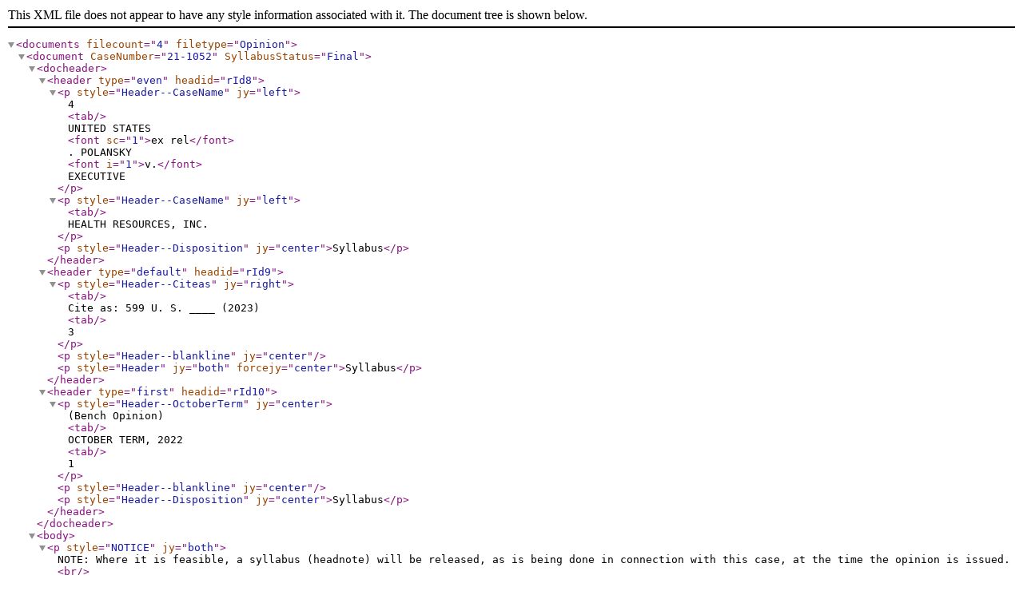

--- FILE ---
content_type: text/xml
request_url: https://www.supremecourt.gov/xmls/archive/21-1052.xml
body_size: 23512
content:
<?xml version="1.0" encoding="utf-8"?>
<documents filecount="4" filetype="Opinion">
<document CaseNumber="21-1052" SyllabusStatus="Final">
<docheader>
<header type="even" headid="rId8"><p style="Header--CaseName" jy="left">4<tab/>UNITED STATES <font sc="1">ex rel</font>. POLANSKY <font i="1">v.</font> EXECUTIVE</p>
<p style="Header--CaseName" jy="left"><tab/>HEALTH RESOURCES, INC.</p>
<p style="Header--Disposition" jy="center">Syllabus</p>
</header>
<header type="default" headid="rId9"><p style="Header--Citeas" jy="right"><tab/>Cite as: 599 U. S. ____ (2023)<tab/>3</p>
<p style="Header--blankline" jy="center"/>
<p style="Header" jy="both" forcejy="center">Syllabus</p>
</header>
<header type="first" headid="rId10"><p style="Header--OctoberTerm" jy="center">(Bench Opinion)<tab/>OCTOBER TERM, 2022<tab/>1</p>
<p style="Header--blankline" jy="center"/>
<p style="Header--Disposition" jy="center">Syllabus</p>
</header>
</docheader>
<body>
<p style="NOTICE" jy="both">NOTE: Where it is feasible, a syllabus (headnote) will be released, as is being done in connection with this case, at the time the opinion is issued.<br/>The syllabus constitutes no part of the opinion of the Court but has been prepared by the Reporter of Decisions for the convenience of the reader.<br/>See <font i="1">United States</font> v. <font i="1">Detroit Timber &amp; Lumber Co.,</font> 200 U. S. 321, 337.</p>
<p style="SCUSNamePlate" jy="center">SUPREME COURT OF THE UNITED STATES</p>
<p style="Normal" jy="both" forcejy="center">Syllabus</p>
<p style="SYLCT-A" jy="center"><font caps="1">United States</font><font sc="1"> ex rel. </font><font caps="1">Polansky</font> <font i="1">v</font>. <font caps="1">Executive Health Resources, Inc.</font><font sc="1">, et al.</font></p>
<p style="SYLCT-B" sc="1" jy="center">certiorari to the united states court of appeals for the third circuit</p>
<p style="SYLCT-C" jy="center">No. 21–1052. Argued December 6, 2022—Decided June 16, 2023</p>
<p style="SYLCT-D" jy="both">The False Claims Act (FCA) imposes civil liability on any person who presents false or fraudulent claims for payment to the Federal Government.  See 31 U. S. C. §§3729–3733.  The statute is unusual in authorizing private parties (known as relators) to sue on the Government’s behalf.  Those suits—<font i="1">qui tam</font> actions—are “brought in the name of the Government.”  §3730(b)(1).  And the injury they assert is to the Government alone.  But in one sense, a <font i="1">qui tam</font> suit is “for” the relator as well as the Government: If the action leads to a recovery, the relator may receive up to 30% of the total.  §§3730(b)(1), (d)(1)–(2).  </p>
<p style="SYLCT-D" jy="both"><tab/><tab/><tab/>Because a relator is no ordinary plaintiff, he is subject to special restrictions.  He must file his complaint under seal and serve a copy and supporting evidence on the Government.  See §3730(b)(2).  The Government then has 60 days (often extended for “good cause”) to decide whether to “intervene and proceed with the action.”  §§3730(b)(2)–(3).  If the Government elects to intervene during that so-called seal period, the action “shall be conducted by the Government”; otherwise, the relator gets “the right to conduct the action.”  §§3730(b)(4)(A)–(B).  But even if the Government passes on intervention, it remains a “real party in interest,” <font i="1">United States ex rel. Eisenstein</font> v. <font i="1">City of New York</font>, 556 U. S. 928, 930, and it retains continuing rights.  Most relevant here, the Government can intervene after the seal period ends, so long as it shows good cause to do so.  See §3730(c)(3).</p>
<p style="SYLCT-D" jy="both"><tab/><tab/><tab/>In this case, the relator—petitioner Jesse Polansky—filed a <font i="1">qui tam</font> action alleging that respondent Executive Health Resources helped hospitals overbill Medicare.  The Government declined to intervene during the seal period, and the case spent years in discovery.  Eventu<docxpagebreak/>ally, the Government decided that the varied burdens of the suit outweighed its potential value, so it filed a motion under §3730(c)(2)(A) (Subparagraph (2)(A) for short), which provides that “[t]he Government may dismiss the action notwithstanding the objections of the [relator],” so long as the relator received notice and an opportunity for a hearing.  The District Court granted the request, finding that the Government had thoroughly investigated the costs and benefits and come to a valid conclusion.</p>
<p style="SYLCT-D" jy="both"><tab/><tab/><tab/>The Court of Appeals for the Third Circuit affirmed after considering two legal questions.  First, does the Government have authority to dismiss an action under Subparagraph (2)(A) if it declined to intervene during the seal period?  The Court of Appeals held that the Government has that power so long as it intervened sometime later.  And the court found that the Government had satisfied that condition here.  Second, what standard should a district court use in ruling on a Subparagraph (2)(A) motion?  The Court of Appeals held that the proper standard comes from Federal Rule of Civil Procedure 41(a)—the rule governing voluntary dismissals in ordinary civil litigation.  And here, the Third Circuit ruled, the District Court had not abused its discretion in granting the Government’s motion.</p>
<p style="SYLCT-D" jy="both"><font i="1">Held</font>: </p>
<p style="SYLCT-F" jy="both"><tab/><tab/>1. The Government may move to dismiss an FCA action under §3730(c)(2)(A) whenever it has intervened—whether during the seal period or later on.  Pp. 7–13.</p>
<p style="SYLCT-F" jy="both"><tab/><tab/><tab/>(a) The Government contends that it may move to dismiss under Subparagraph (2)(A) even if it has never intervened.  But Paragraph 2 (in which Subparagraph (2)(A) appears) refutes that idea.  Unlike other FCA provisions, Paragraph 2 does not say that it applies when the Government is not a party.  So the Government can prevail on its argument only by implication.  And the implication does not fit.  Subparagraphs (2)(A) and (2)(B) grant the Government uncommon power: to dismiss and settle an action over the objection of the person who brought it.  That sort of authority would be odd to house in an entity that has continually declined to join a case.  And subparagraphs (2)(C) and (2)(D) presuppose that the Government has intervened.  Subparagraph (2)(C) enables the court to restrict the relator’s role when needed to prevent interference with the “Government’s prosecution of the case.”  And subparagraph (2)(D) allows the court to restrict the relator’s participation if the defendant would otherwise suffer an “undue burden”; here again the premise is that the Government has joined the case, else a court would be limiting the role of the defendant’s sole adversary.</p>
<p style="SYLCT-F" jy="both"><tab/><tab/>Zoom out to the rest of §3730(c), and the Government’s “intervention is irrelevant” view looks even weaker.  Section 3730(c) addresses the <docxpagebreak/>“Rights of the Parties” and contains four relevant paragraphs.  Paragraph 1 states that it applies only “[i]f the Government proceeds with the action”—something that the parties agree cannot happen unless the Government intervenes.  And the paragraph concludes by stating that the relator may continue as a party, “subject to the limitations set forth in paragraph (2).”  It thus states that when the Paragraph 1 situation obtains, the relator’s role will be limited in the ways set out in Paragraph 2.  And the Paragraph 1 situation obtains only when the Government has intervened.  So that is also when Paragraph 2’s provisions (including the one about dismissal) kick in.  In other words, the express intervention prerequisite of Paragraph 1 carries forward into Paragraph 2 through the “subject to” clause connecting the two.  Only when Paragraphs 3 and 4 are reached does the necessity of intervention drop away, as those paragraphs (unlike Paragraph 2) specify the circumstances in which they apply: Paragraph 3 applies when “the Government elects not to proceed,” and Paragraph 4 applies “[w]hether or not the Government proceeds.”  And just to pile on a bit, the Government’s alternative construction creates surplusage twice over, violating the interpretive principle that “every clause and word of a statute” should have meaning.  <font i="1">Montclair</font> v. <font i="1">Ramsdell</font>, 107 U. S. 147, 152.  So absent intervention, Paragraph 2 does not apply, and the Government cannot file a motion to dismiss.  Pp. 8–10.</p>
<p style="SYLCT-F" jy="both"><tab/><tab/><tab/>(b) A straightforward reading of the FCA refutes Polansky’s position that Paragraph 2 (as linked to Paragraph 1) applies only when the Government’s intervention occurs during the seal period.  Recall that the Government can intervene either during the seal period or “at a later date upon a showing of good cause.”  §3730(c)(3).  A successful motion to intervene turns the movant into a party.  And once the Government becomes a party, it (alongside the relator) does what parties do: It “proceeds with the action.”  That phrase, again, is the trigger for Paragraph 1: When the Government “proceeds with the action,” it assumes “primary responsibility” for the case’s “prosecuti[on].”  And for the reasons above, whenever that is true, Paragraph 2 kicks in too.  So the right to dismiss under Subparagraph (2)(A) attends a later intervention, just as it does an earlier one.  </p>
<p style="SYLCT-F" jy="both"><tab/><tab/>Polansky’s contrary argument mainly relies on Paragraph 3, which provides that a court approving the Government’s post-seal-period intervention motion may not “limit[ ] the status and rights” of the relator.  That clause, Polansky argues, prevents the court from giving the Government “primary responsibility” over the suit, including the power to dismiss.  But on Polansky’s reading, the Paragraph 3 clause would effectively negate Paragraphs 1 and 2.  The Government, even though now “proceed[ing]” with the case, would not acquire the control that <docxpagebreak/>Paragraphs 1 and 2 afford in that circumstance.  Polansky’s construction would thus put the statute “at war with itself.”  <font i="1">United States</font> v. <font i="1">American Tobacco Co.</font>, 221 U. S. 106, 180.  Instead, the clause is best read to tell the court not to impose additional, extra-statutory limitations on the relator when granting the Government’s motion, ensuring that the parties will occupy the same positions as they would have if the Government had intervened in the seal period.  And that view fits the FCA’s Government-centered purposes.  Congress knew that circumstances could change and new information come to light.  So Congress enabled the Government, in the protection of its own interests, to reassess litigation of <font i="1">qui tam</font> actions and join a case without having to take a back seat to its co-party relator.  Pp. 10–13.</p>
<p style="SYLCT-F" jy="both"><tab/><tab/>2. In assessing a motion to dismiss an FCA action over a relator’s objection, district courts should apply the rule generally governing voluntary dismissal of suits in ordinary civil litigation—Rule 41(a).  The Federal Rules are the default rules in civil litigation, and nothing warrants a departure from them here.  To the contrary, the FCA cross-references the Rules, and this Court has made clear that other Rules also apply in the ordinary course of FCA litigation.  The application of Rule 41 in the FCA context will differ in two ways from the norm.  First, the FCA requires notice and an opportunity for a hearing before a Subparagraph (2)(A) dismissal can take place.  Second, in the FCA context, the set of interests the court should consider in ruling on a post-answer motion is more likely to include the relator’s, as the relator may have committed substantial resources to the action.  But even so, the Third Circuit was right to note that the Government’s motion to dismiss will satisfy Rule 41 in all but the most exceptional cases.  And here, the Government gave good grounds for thinking that this suit would not do what all <font i="1">qui tam</font> actions are supposed to do: vindicate the Government’s interests.  Absent some extraordinary circumstance, that sort of showing is all that is needed for the Government to prevail on a motion to dismiss.</p>
<p style="SYLCT-G" jy="both">17 F. 4th 376, affirmed.</p>
<p style="SYLCT-H" jy="both"><tab/>K<font sc="1">agan, J., </font>delivered the opinion of the Court, in which R<font sc="1">oberts, C. J., </font>and A<font sc="1">lito, Sotomayor, Gorsuch, </font>K<font sc="1">avanaugh, Barrett, </font>and J<font sc="1">ackson, JJ., </font>joined.  K<font sc="1">avanaugh, J., </font>filed a concurring opinion, in which <font sc="1">Barrett, J., </font>joined.<font sc="1"> Thomas, J., </font>filed a dissenting opinion.</p>
</body>
</document>
<document CaseNumber="21-1052" Disposition="Opinion of the Court" Chamber="Kagan">
<docheader>
<header type="even" headid="rId7"><p style="Header--CaseName" jy="left">20<tab/>UNITED STATES <font sc="1">ex rel</font>. POLANSKY <font i="1">v.</font> EXECUTIVE</p>
<p style="Header--CaseName" jy="left"><tab/>HEALTH RESOURCES, INC.</p>
<p style="Header--Disposition" jy="center">Opinion of the Court</p>
</header>
<header type="default" headid="rId8"><p style="Header" jy="both"/>
</header>
<header type="first" headid="rId11"><p style="Header--Citeas" jy="right"><tab/>Cite as: 599 U. S. ____ (2023)<tab/>1</p>
<p style="Header--blankline" jy="center"/>
<p style="Header--Disposition" jy="center">Opinion of the Court</p>
</header>
<header type="default" headid="rId13"><p style="Header--Citeas" jy="right"><tab/>Cite as: 599 U. S. ____ (2023)<tab/>19</p>
<p style="Header--blankline" jy="center"/>
<p style="Header--Disposition" jy="center">Opinion of the Court</p>
</header>
</docheader>
<body>
<p style="NOTICEOpinions" jy="both">NOTICE: This opinion is subject to formal revision before publication in the United States Reports. Readers are requested to notify the Reporter of Decisions, Supreme Court of the United States, Washington, D. C. 20543, pio@supremecourt.gov, of any typographical or other formal errors.</p>
<p style="SCUSNamePlate" jy="center">SUPREME COURT OF THE UNITED STATES</p>
<p style="Rule" jy="center">_________________</p>
<p style="CaseNumber" jy="center">No. 21–1052</p>
<p style="Rule" jy="center">_________________</p>
<p style="SYLCT-A" jy="center">UNITED STATES, <font sc="1">ex rel</font>.<font i="1"> </font>JESSE POLANSKY, M.D., M.P.H., PETITIONER <font i="1">v.</font> EXECUTIVE HEALTH RESOURCES, INC., <font sc="1">et al</font>.</p>
<p style="SYLCT-B" sc="1" jy="center">on writ of certiorari to the united states court of appeals for the third circuit</p>
<p style="DateCode" jy="center">[June 16, 2023]</p>
<p style="Normal" jy="both"><sectionbreak type="continuous"><headerinfo type="even" headid="rId7"/><headerinfo type="default" headid="rId8"/><headerinfo type="first" headid="rId11"/></sectionbreak></p>
<p style="CASCT-A" jy="both"><font sc="1"><tab/>Justice Kagan</font> delivered the opinion of the Court.</p>
<p style="CASCT" jy="both"><tab/>The False Claims Act (FCA), 31 U. S. C. §§3729–3733, imposes civil liability on any person who presents false or fraudulent claims for payment to the Federal Government.  The statute is unusual in authorizing private parties—known as relators—to sue on the Government’s behalf.  When a relator files a complaint, the Government gets an initial opportunity to intervene in the case.  If the Government does so, it takes the lead role.  If not, that responsibility falls to the relator, the only person then pressing the suit.  But even when that is so, the Government retains certain rights, including the right to intervene later upon a showing of good cause.</p>
<p style="CASCT" jy="both"><tab/>The questions presented here concern the Government’s ability to dismiss an FCA suit over a relator’s objection.  Everyone agrees that if the Government intervenes at the suit’s start, it can later move to dismiss.  But the parties dispute whether, or in what circumstances, the same is true if the Government declines its initial chance to intervene.  And the parties disagree as well about the standard district <docxpagebreak/>courts should use in deciding whether to grant a Government motion to dismiss.</p>
<p style="CASCT" jy="both"><tab/>Today, we hold that the Government may seek dismissal of an FCA action over a relator’s objection so long as it intervened sometime in the litigation, whether at the outset or afterward.  We also hold that in handling such a motion, district courts should apply the rule generally governing voluntary dismissal of suits: Federal Rule of Civil Procedure 41(a).</p>
<p style="H1" jy="center">I</p>
<p style="H2" jy="center">A</p>
<p style="CASCT-D" jy="both"><tab/>The FCA dates to the Civil War, when a Congressional committee uncovered “stupendous abuses” in the sale of provisions and munitions to the War Department.  H. R. Rep. No. 2, 37th Cong., 2d Sess., pt. 2, p. II (1861).  Testimony before Congress “painted a sordid picture of how the United States had been billed for nonexistent or worthless goods, charged exorbitant prices for goods delivered, and generally robbed in purchasing the necessities of war.”  <font i="1">United States</font> v. <font i="1">McNinch</font>, 356 U. S. 595, 599 (1958).  To put a stop to the plunder—and more generally, to “protect the funds and property of the Government”—Congress enacted the FCA.  <font i="1">Rainwater</font> v. <font i="1">United States</font>, 356 U. S. 590, 592 (1958).  The Act, then as now, imposed civil liability for many deceptive practices meant to appropriate government assets.</p>
<p style="CASCT" jy="both"><tab/>From the start, the FCA has been enforced through a unique public-private scheme.  Federal prosecutors may of course sue an alleged violator, all on their own.  See 31 U. S. C. §3730(a).  But private parties—again, relators—may also sue, in so-called <font i="1">qui tam</font> actions.  Those suits are “brought in the name of the Government.”  §3730(b)(1).<footnoteref fid="1"/>  <docxpagebreak/>And the injury they assert is exclusively to the Government.  A <font i="1">qui tam</font> suit, this Court has explained, alleges both an “injury to the [Government’s] sovereignty arising from violation of its laws” and an injury to its “proprietary [interests] resulting from [a] fraud.”  <font i="1">Vermont Agency of Natural Resources</font> v. <font i="1">United States ex rel. Stevens</font>, 529 U. S. 765, 771 (2000).  But in one important sense, a <font i="1">qui tam</font> suit is, as the statute puts it, “for” both the relator and the Government.  §3730(b)(1) (describing the action as “for the person and for the United States”).  The FCA, we have explained, “effect[s] a partial assignment of the Government’s” own damages claim.  <font i="1">Id.</font>, at 773.  If the action leads to a recovery, the relator may receive up to 30% of the total.  See §§3730(d)(1)–(2).</p>
<p style="CASCT" jy="both"><tab/>Because the relator is no ordinary civil plaintiff, he is immediately subject to special restrictions.  He must file his complaint under seal, and serve both “[a] copy” and supporting “material evidence” on the Government alone.  §3730(b)(2).  The Government then has 60 days (often extended for “good cause”) to decide whether to “intervene and proceed with the action.”  §§3730(b)(2)–(3).  If the Government, during that so-called seal period, elects to intervene, the relator loses control: The action then “shall be conducted by the Government,” though the relator can continue as a party in a secondary role.  §§3730(b)(4)(A), (c)(1).  Only if the Government passes on intervention does the relator “have the right to conduct the action.”  §3730(b)(4)(B).</p>
<p style="CASCT" jy="both"><tab/>And even then, the relator is not home free.  The Government, after all, is a “real party in interest” in a <font i="1">qui tam</font> action.  <font i="1">United States ex rel. Eisenstein</font> v. <font i="1">City of New York</font>, 556 U. S. 928, 930 (2009).  So Congress gave the Government continuing rights in the action—not least the right to <docxpagebreak/>the lion’s share of the recovery.  Most relevant here, the Government can intervene after the seal period ends, so long as it shows good cause to do so.  See §3730(c)(3).</p>
<p style="CASCT" jy="both"><tab/>The main issue here is whether the Government, if it has declined to intervene during the seal period, retains yet another right: the right to dismiss a <font i="1">qui tam</font> action over the relator’s objection.  The FCA gives the Government unilateral authority to dismiss in at least some circumstances.  Section 3730(c)(2)(A)—which we’ll call Subparagraph (2)(A) for short—provides that “[t]he Government may dismiss the action notwithstanding the objections of the [relator],” so long as the relator has received notice of the motion and an opportunity for a hearing.  Nothing in the statute, however, expressly states whether (or when) that authority survives the Government’s decision to let the seal period lapse without intervening.</p>
<p style="CASCT" jy="both"><tab/>The competing arguments on that score hinge significantly on surrounding provisions—more precisely, on how Subparagraph (2)(A) fits into the rest of §3730(c).  That subsection addresses the “Rights of the Parties”—the Government, the relator, and (more briefly) the defendant.  It contains four relevant paragraphs, which we summarize in order.  (Those who believe in verification may refer to this opinion’s appendix, which lays out all of §3730’s relevant text.)  A helpful hint to start with: You might want to pay attention to what each paragraph says—or not—about when it applies.</p>
<p style="CASCT" jy="both"><tab/>Paragraph 1 applies, as its first clause states, “[i]f the Government proceeds with the action.”  §3730(c)(1).  In that event, the Government “shall have the primary responsibility for prosecuting the action, and shall not be bound by an act of the [relator].”  <font i="1">Ibid.  </font>The relator still can “continue as a party”—file motions, conduct discovery, and so forth—but only “subject to the limitations set forth in paragraph (2).”  <font i="1">Ibid.</font></p>
<p style="CASCT" jy="both"><docxpagebreak/><tab/>Paragraph 2 then spells out certain rights of the Government.  You have already seen Subparagraph (2)(A), enabling the Government to dismiss an action over the relator’s objection (after notice and opportunity for a hearing).  Subparagraph (2)(B) is similar.  It allows the Government to settle an action “notwithstanding [the relator’s] objections,” so long as the court finds after a hearing that the settlement is fair and reasonable.  §3730(c)(2)(B).  Finally, subparagraphs (2)(C) and (2)(D) allow the court to limit the relator’s “participation” in the case—because (among other reasons) it would “interfere with” the “Government’s prosecution of the case” or “cause the defendant undue burden.”  §§3730(c)(2)(C)–(D).</p>
<p style="CASCT" jy="both"><tab/>Next, Paragraph 3 applies, as its first clause states, “[i]f the Government elects not to proceed with the action.”  §3730(c)(3).  In that event, the relator “shall have the right to conduct the action.”  <font i="1">Ibid.  </font>But a caveat immediately follows.  The Government, as noted above, may “intervene at a later date”—<font i="1">i.e.</font>,<font i="1"> </font>after the seal period—“upon a showing of good cause.”  <font i="1">Ibid.</font>; see <font i="1">supra</font>, at 4.<font i="1">  </font>And last, there is a caveat to that caveat: In granting a later intervention motion, the “court [may not] limit[ ] the status and rights” of the relator.  §3730(c)(3).</p>
<p style="CASCT" jy="both"><tab/>Finally, Paragraph 4 applies, as its first clause states, “[w]hether or not the Government proceeds with the action.”  §3730(c)(4).  That provision enables the Government to obtain a stay of the relator’s discovery if it would interfere with the Government’s investigation or prosecution of a related legal matter.</p>
<p style="CASCT" jy="both"><tab/>And so to recap, focusing on the matter we suggested you attend to.  See <font i="1">supra</font>, at 4.  Paragraph 1 applies “[i]f the Government proceeds with the action.”  Paragraph 3 applies “[i]f the Government elects not to proceed with the action.”  Paragraph 4 applies “[w]hether or not the Government proceeds with the action.”  And Paragraph 2?  It is not <docxpagebreak/>like the others.  Though granting the Government important rights—including the right to dismissal over the relator’s objection—Paragraph 2 does not specify when it applies.  And that is the mystery at this case’s heart.</p>
<p style="H1" jy="center">B</p>
<p style="CASCT-D" jy="both"><tab/>With the game thus afoot, we turn to the facts—though there are only a few you need to know.  Petitioner Jesse Polansky is a doctor who worked for respondent Executive Health Resources (EHR), a company that helped hospitals bill the United States for Medicare-covered services.  In 2012, Polansky filed (under seal, as required) a <font i="1">qui tam</font> action against EHR.  The complaint alleged that EHR was enabling its clients to cheat the Government—essentially, by charging inpatient rates for what should have been outpatient services.  After reviewing Polansky’s evidence, the Government declined to intervene during the seal period.  The case then spent years in discovery, with EHR demanding both documents and deposition testimony from the Government.  As its discovery obligations mounted and weighty privilege issues emerged, the Government assessed and reassessed whether the suit should go forward.  By 2019, it had decided that the varied burdens of the suit outweighed its potential value.  The Government therefore filed a motion under Subparagraph (2)(A) to dismiss the action over Polansky’s objection.  The District Court granted the request, finding that the Government had “thoroughly investigated the costs and benefits of allowing [Polansky’s] case to proceed and ha[d] come to a valid conclusion based on the results of its investigation.”  422 F. Supp. 3d 916, 927 (ED Pa. 2019).</p>
<p style="CASCT" jy="both"><tab/>The Court of Appeals for the Third Circuit affirmed after considering two legal questions.  First, does the Government have authority to dismiss an action under Subparagraph (2)(A) if it declined to intervene during the seal period?  The Court of Appeals held that the Government has <docxpagebreak/>that power so long as it intervened sometime later.  See 17 F. 4th 376, 383–388 (2021).  And here, the Third Circuit found, the Government had satisfied that condition because its motion to dismiss was reasonably construed to include a motion to intervene, which the District Court had implicitly granted.  See <font i="1">id.</font>, at 392–393.<footnoteref fid="2"/>  Second, what standard should a district court use in ruling on a Subparagraph (2)(A) motion to dismiss?  The Court of Appeals held that the proper standard comes from Federal Rule 41(a)—the rule governing voluntary dismissals in ordinary civil litigation.  See <font i="1">id.</font>, at 389–391.  And here, the Third Circuit ruled, the District Court’s decision, which was based on a “thorough examination” of the interests that Rule 41 makes relevant, was not an abuse of discretion.  <font i="1">Id.</font>, at 393.</p>
<p style="CASCT" jy="both"><tab/>Because both those questions have occasioned circuit splits, we granted certiorari.  596 U. S. ___ (2022); see 17 F. 4th, at 384, n. 8, 388 (outlining the splits).  We now affirm the Third Circuit across the board.</p>
<p style="H1" jy="center">II</p>
<p style="CASCT-D" jy="both"><tab/>To show why the Third Circuit is right on the first question presented—about when the Government can make what we’ll call a (2)(A) motion—we proceed in two stages, corresponding to two sets of arguments.  None of the parties here agrees with the Third Circuit.  On the one side, the Government and EHR contend that a (2)(A) motion is al<docxpagebreak/>ways permissible, even if the Government has never intervened.  Their argument is mainly one from silence: Because Paragraph 2 does not explicitly say when it applies—<font i="1">e.g.</font>, when the Government “proceeds with the action” or when it “elects not to”—the provision must apply all the time.  §§3730(c)(1), (3).  On the other side, Polansky (joined by the dissent) contends that the Government can make a (2)(A) motion only if it has intervened during the seal period.  Polansky understands the dismissal power to arise only when the Government assumes primary responsibility for the action.  And he does not think that occurs—rather, he thinks the relator remains in control—if the Government intervenes later on.  To work our way through this thicket, we address first the Government’s (and EHR’s) theory, then Polansky’s (and the dissent’s).  We come out the other end in the same place as the Third Circuit: Paragraph 2 (like Paragraph 1) applies only if the Government has intervened, but the timing of the intervention makes no difference.  So the Government can file a (2)(A) motion to dismiss whenever (whether during the seal period or later) it has intervened.</p>
<p style="H1" jy="center">A</p>
<p style="CASCT-D" jy="both"><tab/>Even taken alone, Paragraph 2 refutes the idea that it applies regardless of intervention.  When the Government has chosen not to intervene in a <font i="1">qui tam</font> suit, it is (by definition) not a party.  See <font i="1">Eisenstein</font>, 556 U. S., at 933.  And non-parties typically cannot do much of anything in a lawsuit.  To be sure, a <font i="1">qui tam</font> action is an unusual creature.  Even as a non-party, the Government retains an interest in the suit, and possesses specified rights.  See, <font i="1">e.g.</font>, §3730(c)(4) (the right to get a stay of some discovery); §3730(d)(2) (the right to share in the recovery).  But Paragraph 2, unlike other FCA provisions, does not say that it applies when the Government is a non-party.  See <font i="1">supra</font>, at 4–6.  So the Government can prevail on its argument only <docxpagebreak/>by implication.  And the implication does not fit.  The paragraph’s first two provisions (Subparagraphs (2)(A) and (2)(B)) grant the Government uncommon, even extraordinary, power: to dismiss and settle an action over the objection of the person who brought it.  That sort of authority would be odd to house in an entity that is taking no part in—indeed, has continually declined to join—a case.  And still more conclusive, the paragraph’s next two provisions presuppose that the Government has in fact intervened.  Subparagraph (2)(C) enables the court to restrict the relator’s role when needed to prevent interference with—wait for it—the “Government’s prosecution of the case.”  And subparagraph (2)(D) allows the court to restrict the relator’s participation if the defendant would otherwise suffer an “undue burden.”  The premise is again that the Government has joined the case—else a court would be limiting the role of the defendant’s sole adversary.</p>
<p style="CASCT" jy="both"><tab/>Zoom out to the rest of §3730(c), and the Government’s “intervention is irrelevant” view looks even weaker.  Above Paragraph 2 is (you guessed it) Paragraph 1, which begins and ends in telling ways.  Recall that Paragraph 1 starts by announcing that it applies only “[i]f the Government proceeds with the action”—something that (everyone agrees) cannot happen unless the Government intervenes.  See <font i="1">supra</font>, at 4.  In that event, the paragraph says, the Government assumes “primary responsibility” for the suit.  But still, the paragraph concludes, the relator may continue as a party, “subject to the limitations set forth in paragraph (2).”  That last “subject to” phrase links Paragraph 2 to Paragraph 1.  It says that when the Paragraph 1 situation obtains, the relator’s continuing role will be limited in the ways set out in Paragraph 2.  And once again, the Paragraph 1 situation obtains only when the Government has intervened.  So that is also when Paragraph 2’s provisions (including the one about dismissal) kick in.  In other words, <docxpagebreak/>the express intervention prerequisite of Paragraph 1 carries forward into Paragraph 2 through the “subject to” clause connecting the two.  Only when Paragraphs 3 and 4 are reached does the necessity of intervention drop away.  Recall that they apply, respectively, when “the Government elects not to proceed” and “[w]hether or not the Government proceeds.”  See <font i="1">supra</font>, at 5.  By contrast, Paragraph 2 is explicitly hooked to Paragraph 1, which applies only when “the Government proceeds.”</p>
<p style="CASCT" jy="both"><tab/>And just to pile on a bit, the Government’s alternative construction would create surplusage twice over.  Consider first the “[w]hether or not” introductory clause of Paragraph 4, noted just above.  On the Government’s view, that clause has no function: A provision lacking it would likewise apply “whether or not” the Government chose to intervene.  The Government essentially concedes the point, urging only that Paragraph 4’s preface is “the sort of redundancy that is common in statutory drafting.”  Brief for United States 25 (internal quotation marks omitted).  Similarly for the “subject to . . . paragraph (2)” proviso in Paragraph 1.  On the Government’s view, Congress need not have included that language, because every <font i="1">qui tam</font> action (not just those described in Paragraph 1) is “subject to” Paragraph 2’s limits.  Again, the Government’s only response is that “Congress sometimes includes language that could be viewed as ‘redundant.’ ”  <font i="1">Id.</font>, at 22.  Yes, sometimes.  But on top of everything else, the Government’s double violation of the interpretive principle that “every clause and word of a statute” should have meaning, <font i="1">Montclair</font> v. <font i="1">Ramsdell</font>, 107 U. S. 147, 152 (1883), dooms the view that Paragraph 2 applies even when the Government has not intervened.  The paragraph does not then apply—which means that the Government cannot then file a (2)(A) motion to dismiss.</p>
<p style="H1" jy="center">B</p>
<p style="CASCT-D" jy="both"><tab/>At the same time, a straightforward reading of the FCA <docxpagebreak/>refutes Polansky’s (and the dissent’s) position—that Paragraph 2 (and also Paragraph 1) applies only when the Government’s intervention occurs during the seal period.  Recall the way the statute works: The Government can intervene at that early time—but so too it can “intervene at a later date upon a showing of good cause.”  §3730(c)(3); see <font i="1">supra</font>, at 5.  The consequence of a successful motion to intervene, in the FCA context as in any other, is to turn the movant into a party.  See <font i="1">Eisenstein</font>, 556 U. S., at 933–934.  And once the Government becomes a party, it (alongside the relator) does what parties do: It “proceeds with the action.”  That quoted phrase, you’ll recall, is the trigger for Paragraph 1: When the Government “proceeds with the action,” it assumes “primary responsibility” for the case’s “prosecuti[on].”  And as shown above, whenever that is true, Paragraph 2 kicks in too.  See <font i="1">supra</font>, at 8–10.  So the right to dismiss under Subparagraph (2)(A) attends a later intervention, just as it does an earlier one.  Either way, the Government becomes a party, proceeding with the action; so either way, it acquires the right to dismiss.<footnoteref fid="3"/></p>
<p style="CASCT" jy="both"><tab/>Polansky’s contrary argument (echoed in the dissent) mainly relies on the clause in Paragraph 3 telling the court that it may not “limit[ ] the status and rights” of the relator <docxpagebreak/>when it approves a post-seal-period intervention motion.  See Brief for Polansky 23; <font i="1">post</font>,<font i="1"> </font>at 4–5.  That clause, he says, prevents the court from giving the Government “primary responsibility” over the suit, including the power to dismiss.  But on that reading, the Paragraph 3 clause would effectively negate Paragraphs 1 and 2.  The Paragraph 3 clause would prevent the Government, even though now “proceed[ing]” with the case, from acquiring the control that Paragraphs 1 and 2 afford in that circumstance.  Polansky’s construction would thus put the statute “at war with itself.”  <font i="1">United States</font> v. <font i="1">American Tobacco Co.</font>, 221 U. S. 106, 180 (1911).  The statute would direct one result (the Government assuming the primary role upon intervening) while telling the court not to allow that state of affairs.  The better reading makes the instruction to the court congruent with the background operation of the statute.  The clause tells the court not to impose additional, extra-statutory limits on the relator when granting the Government’s post-seal-period motion to intervene.  See <font i="1">United States ex rel. CIMZNHCA, LLC </font>v. <font i="1">UCB, Inc.</font>, 970 F. 3d 835, 854 (CA7 2020)<font i="1"> </font>(explaining that the Paragraph 3 clause “instructs the district court not to limit the relator’s ‘status and rights’ as they are defined by” Paragraphs 1 and 2).  In that way, Paragraph 3 ensures that the Government will get no special benefit from the court’s involvement in a later intervention: The parties will occupy the same positions as they would have if the Government had intervened in the seal period.</p>
<p style="CASCT" jy="both"><tab/>That seal-agnostic view of intervention’s effects also fits the FCA’s Government-centered purposes.  In Polansky’s proposed world, the Government has primary control of the action if it intervenes in the seal period, but the relator has primary control if the intervention occurs later on.  See Brief for Polansky 17.  But in both cases, the Government’s interest in the suit is the same—and is the predominant one.  That interest is typically to redress injuries against <docxpagebreak/>the Government, through a suit “brought in [the Government’s] name.”  §3730(b)(1).  Or else, as here, that interest is to obtain dismissal of the suit because it will likely cost the Government more than it is worth.  Either way, that interest does not diminish in importance because the Government waited to intervene.  Congress decided not to make seal-period intervention an on-off switch.  It knew that circumstances could change and new information come to light.  So Congress enabled the Government, in the protection of its own interests, to reassess <font i="1">qui tam</font> actions and change its mind.  See S. Rep. No. 99–345, p. 26 (1986) (explaining that the Government should have a continuing chance to intervene because “new evidence” might cause it to “reevaluate its initial assessment”).  When it does so, nothing about the statute’s objectives suggests that the Government should have to take a back seat to its co-party relator.  The suit remains, as it was in the seal period, one to vindicate the Government’s interests.</p>
<p style="H1" jy="center">III</p>
<p style="CASCT-D" jy="both"><tab/>We thus arrive at this case’s second question: When the Government, having properly intervened, seeks to dismiss an FCA action over a relator’s objection, what standard should a district court use to assess the motion?  The Third Circuit held that the appropriate standard derives from Federal Rule 41(a), which governs voluntary dismissals in ordinary civil litigation.  See 17 F. 4th, at 389–391.  Under that Rule, the standard varies with the case’s procedural posture.  If the defendant has not yet served an answer or summary-judgment motion, the plaintiff need only file a notice of dismissal.  But once that threshold has been crossed—as in this case—dismissal requires a “court order, on terms that the court considers proper.”  Fed. Rule Civ. Proc. 41(a)(2).  Again, both the Government and Polansky object from different directions.  The Government thinks it has essentially unfettered discretion to dismiss; Polansky <docxpagebreak/>proposes a complicated form of arbitrary-and-capricious review, with a burden-shifting component.  But again, the Third Circuit’s Goldilocks position is the legally right one.  A district court should assess a (2)(A) motion to dismiss using Rule 41’s standards.  And in most FCA cases, as the Court of Appeals suggested, those standards will be readily satisfied.  See 17 F. 4th, at 390–391, and n. 18.</p>
<p style="CASCT" jy="both"><tab/>The reason for alighting on Rule 41 is not complicated: The Federal Rules are the default rules in civil litigation, and nothing warrants a departure from them here.  As Rule 1 states: “These rules govern the procedure in all civil actions and proceedings in the United States district courts” (with specified exceptions not relevant here).  Of course, Congress may override that command when it wishes.  But we do not lightly infer that Congress has done so; and silence on the subject is seldom enough.  See <font i="1">Jones</font> v. <font i="1">Bock</font>, 549 U. S. 199, 212 (2007); <font i="1">Marek</font> v. <font i="1">Chesny</font>, 473 U. S. 1, 11–12 (1985).  Here, nothing in the FCA suggests that Congress meant to except <font i="1">qui tam</font> actions from the usual voluntary dismissal rule.  To the contrary, the FCA’s many cross-references to the Rules suggest that their application is the norm.  See, <font i="1">e.g.</font>, §3732(a) (requiring that a summons in an FCA action comply with the Rules); §§3730(b)(2)–(3) (requiring service to the Government and defendant “pursuant to Rule 4”).  And this Court has made clear that various Rules not specifically mentioned—in particular, those dealing with discovery—also apply.  See <font i="1">Eisenstein</font>, 556 U. S., at 933–934.  As a practical matter, the Federal Rules apply in FCA litigation in courts across the country every day.  There is no reason to make an exception for the one about voluntary dismissals.</p>
<p style="CASCT" jy="both"><tab/>The application of Rule 41 in the FCA context will differ in two ways from the norm.  The first pertains to procedure.  The FCA requires notice and an opportunity for a hearing before a Subparagraph (2)(A) dismissal can take place.  So the district court must use that procedural framework to <docxpagebreak/>apply Rule 41’s standards.<footnoteref fid="4"/>  The second pertains to the set of interests the court should consider in ruling on a post-answer motion.  In non-FCA cases, Rule 41(a)(2)’s “proper terms” analysis focuses on the defendant’s interests: The court mainly addresses whether that party’s “commitment of time and money” militates against dismissal.  <font i="1">Cooter &amp; Gell</font> v. <font i="1">Hartmarx Corp.</font>, 496 U. S. 384, 397 (1990).  But in the FCA context, the “proper terms” assessment is more likely to involve the relator.  For all relators faced with a (2)(A) motion want their actions to go forward, and many have by then committed substantial resources.  Part of the district court’s task is to consider their interests.  Cf. 9 C. Wright &amp; A. Miller, Federal Practice and Procedure §2364, p. 554 (4th ed. 2022) (explaining that a court, in applying Rule 41, “should endeavor to ensure that substantial justice is accorded to all parties”).</p>
<p style="CASCT" jy="both"><tab/>The Third Circuit, though, was right to note that (2)(A) motions will satisfy Rule 41 in all but the most exceptional cases.  See 17 F. 4th, at 390–391, and n. 18.  This Court has never set out a grand theory of what that Rule requires, and we will not do so here.  The inquiry is necessarily “contextual.”  9 Wright &amp; Miller §2364, at 599.  And in this context, the Government’s views are entitled to substantial deference.  A <font i="1">qui tam</font> suit, as we have explained, is on behalf of <docxpagebreak/>and in the name of the Government.  The suit alleges injury to the Government alone.  And the Government, once it has intervened, assumes primary responsibility for the action.  Given all that, a district court should think several times over before denying a motion to dismiss.  If the Government offers a reasonable argument for why the burdens of continued litigation outweigh its benefits, the court should grant the motion.  And that is so even if the relator presents a credible assessment to the contrary.</p>
<p style="CASCT" jy="both"><tab/>In light of those principles, this case is not a close call.  A district court’s Rule 41 order is generally reviewable under an abuse-of-discretion standard, and the Third Circuit properly applied that standard here.  But in the interest of providing guidance, it might be useful for us to put that standard of review to the side, and simply to say that the District Court got this one right.  The Government, in moving to dismiss, enumerated the significant costs of future discovery in the suit, including the possible disclosure of privileged documents.  At the same time, the Government explained in detail why it had come to believe that the suit had little chance of success on the merits.  Polansky vigorously disputed the latter point, claiming that the Government was “leaving billions of dollars of potential recovery on the table.”  17 F. 4th, at 393 (emphasis deleted).  But that competing assessment, the District Court thought, could not outweigh the Government’s reasonable view of the suit’s costs and benefits.  We agree.  The Government gave good grounds for thinking that this suit would not do what all <font i="1">qui tam</font> actions are supposed to do: vindicate the Government’s interests.  Absent some extraordinary circumstance, that sort of showing is all that is needed for the Government to prevail on a (2)(A) motion to dismiss.</p>
<p style="H1" jy="center">IV</p>
<p style="CASCT-D" jy="both"><tab/>The Government may move to dismiss an FCA action under Subparagraph (2)(A) whenever it has intervened—<docxpagebreak/>whether during the seal period or later on.  The applicable standards for deciding such a motion are those set out in Federal Rule 41.  Under that Rule, the Government was entitled to dismiss this <font i="1">qui tam</font> action.  We therefore affirm in all respects the judgment below.</p>
<p style="FlushRgtPara" jy="right">It is so ordered.</p>
<p style="CASCT" jy="both"><br/></p>
<p style="H1" jy="center"><docxpagebreak/>APPENDIX</p>
<p style="CASCT" jy="both"/>
<p style="H2" jy="center" forcejy="left"><font b="1">3730. Civil actions for false claims</font></p>
<p style="CASCT" jy="both"/>
<p style="CASCT-D" jy="both"><tab/>(a) <font sc="1">Responsibilities of the Attorney General</font>.—The Attorney General diligently shall investigate a violation under section 3729.  If the Attorney General finds that a person has violated or is violating section 3729, the Attorney General may bring a civil action under this section against the person.</p>
<p style="CASCT-D" jy="both"><tab/>(b) <font sc="1">Actions by Private Persons</font>.—(1) A person may bring a civil action for a violation of section 3729 for the person and for the United States Government.  The action shall be brought in the name of the Government.  The action may be dismissed only if the court and the Attorney General give written consent to the dismissal and their reasons for consenting.</p>
<p style="CASCT-D" jy="both"><tab/>(2) A copy of the complaint and written disclosure of substantially all material evidence and information the person possesses shall be served on the Government pursuant to Rule 4(d)(4) of the Federal Rules of Civil Procedure.  The complaint shall be filed in camera, shall remain under seal for at least 60 days, and shall not be served on the defendant until the court so orders.  The Government may elect to intervene and proceed with the action within 60 days after it receives both the complaint and the material evidence and information.</p>
<p style="CASCT-D" jy="both"><tab/>(3) The Government may, for good cause shown, move the court for extensions of the time during which the complaint remains under seal under paragraph (2).  Any such motions may be supported by affidavits or other submissions in camera.  The defendant shall not be required to respond to any complaint filed under this section until 20 days after the complaint is unsealed and served upon the defendant pursuant to Rule 4 of the Federal Rules of Civil Procedure.</p>
<p style="CASCT-D" jy="both"><docxpagebreak/><tab/>(4) Before the expiration of the 60-day period or any extensions obtained under paragraph (3), the Government shall–</p>
<p style="CASCT-D" jy="both"><tab/>(A) proceed with the action, in which case the action shall be conducted by the Government; or</p>
<p style="CASCT-D" jy="both"><tab/>(B) notify the court that it declines to take over the action, in which case the person bringing the action shall have the right to conduct the action.</p>
<p style="CASCT-D" jy="both"><tab/>(5) When a person brings an action under this subsection, no person other than the Government may intervene or bring a related action based on the facts underlying the pending action.</p>
<p style="CASCT-D" jy="both"><tab/>(c) <font sc="1">Rights of the Parties to Qui Tam Actions</font>.—(1) If the Government proceeds with the action, it shall have the primary responsibility for prosecuting the action, and shall not be bound by an act of the person bringing the action.  Such person shall have the right to continue as a party to the action, subject to the limitations set forth in paragraph (2).</p>
<p style="CASCT-D" jy="both"><tab/>(2)(A) The Government may dismiss the action notwithstanding the objections of the person initiating the action if the person has been notified by the Government of the filing of the motion and the court has provided the person with an opportunity for a hearing on the motion.</p>
<p style="CASCT-D" jy="both"><tab/>(B) The Government may settle the action with the defendant notwithstanding the objections of the person initiating the action if the court determines, after a hearing, that the proposed settlement is fair, adequate, and reasonable under all the circumstances.  Upon a showing of good cause, such hearing may be held in camera.</p>
<p style="CASCT-D" jy="both"><tab/>(C) Upon a showing by the Government that unrestricted participation during the course of the litigation by the person initiating the action would interfere with or unduly delay the Government’s prosecution of the case, or would be <docxpagebreak/>repetitious, irrelevant, or for purposes of harassment, the court may, in its discretion, impose limitations on the person’s participation, such as—</p>
<p style="BQBegin" jy="both">(i) limiting the number of witnesses the person may call;</p>
<p style="BQBegin" jy="both">(ii) limiting the length of the testimony of such witnesses;</p>
<p style="BQBegin" jy="both">(iii) limiting the person’s cross-examination of witnesses; or</p>
<p style="BQBegin" jy="both">(iv) otherwise limiting the participation by the person in the litigation.</p>
<p style="CASCT-D" jy="both"><tab/>(D) Upon a showing by the defendant that unrestricted participation during the course of the litigation by the person initiating the action would be for purposes of harassment or would cause the defendant undue burden or unnecessary expense, the court may limit the participation by the person in the litigation.</p>
<p style="CASCT-D" jy="both"><tab/>(3) If the Government elects not to proceed with the action, the person who initiated the action shall have the right to conduct the action.  If the Government so requests, it shall be served with copies of all pleadings filed in the action and shall be supplied with copies of all deposition transcripts (at the Government’s expense).  When a person proceeds with the action, the court, without limiting the status and rights of the person initiating the action, may nevertheless permit the Government to intervene at a later date upon a showing of good cause.</p>
<p style="CASCT-D" jy="both"><tab/>(4) Whether or not the Government proceeds with the action, upon a showing by the Government that certain actions of discovery by the person initiating the action would interfere with the Government’s investigation or prosecution of a criminal or civil matter arising out of the same facts, the court may stay such discovery for a period of not more than 60 days.  Such a showing shall be conducted in <docxpagebreak/>camera.  The court may extend the 60-day period upon a further showing in camera that the Government has pursued the criminal or civil investigation or proceedings with reasonable diligence and any proposed discovery in the civil action will interfere with the ongoing criminal or civil investigation or proceedings.</p>
<p style="CASCT-D" jy="both"><tab/>(5) Notwithstanding subsection (b), the Government may elect to pursue its claim through any alternate remedy available to the Government, including any administrative proceeding to determine a civil money penalty.  If any such alternate remedy is pursued in another proceeding, the person initiating the action shall have the same rights in such proceeding as such person would have had if the action had continued under this section.  Any finding of fact or conclusion of law made in such other proceeding that has become final shall be conclusive on all parties to an action under this section.  For purposes of the preceding sentence, a finding or conclusion is final if it has been finally determined on appeal to the appropriate court of the United States, if all time for filing such an appeal with respect to the finding or conclusion has expired, or if the finding or conclusion is not subject to judicial review.</p>
</body>
<footnotes><footnote fid="1"><p style="FootnoteText" jy="both"> That is why the caption in this and other <font i="1">qui tam</font> suits designates the plaintiff as “United States <font i="1">ex rel. </font>[the private party’s name].”  <font i="1">Ex rel. </font>is short for the Latin term “<font i="1">ex relatione</font>,” which means “by or on the relation of.”  Black’s Law Dictionary 727 (11th ed. 2019).  So here, the caption refers to the United States, by (or in relation to allegations brought by) Jesse Polansky, whom you will meet in a little while.</p>
</footnote>
<footnote fid="2"><p style="FootnoteText" jy="both"> As noted above, post-seal intervention requires a showing of good cause.  See <font i="1">supra</font>, at 5.  Here, the Third Circuit explained that “showing ‘good cause’ is neither a burdensome nor unfamiliar obligation,” but instead “a uniquely flexible and capacious concept, meaning simply a legally sufficient reason.”  17 F. 4th, at 387 (internal quotation marks omitted).  And applying that standard, the Third Circuit found that the Government’s request to dismiss the suit—based on its weighing of discovery burdens against likelihood of success—itself established good cause to intervene.  See <font i="1">id.</font>, at 392–393.  Polansky does not challenge that conclusion.</p>
</footnote>
<footnote fid="3"><p style="FootnoteText" jy="both"> Polansky (joined by the dissent) briefly tries to subvert the above reading at the first step, by arguing that when the Government intervenes after the seal period, it somehow does not “proceed with the action”—and so neither Paragraph 1 nor Paragraph 2 kicks in.  Brief for Polansky 23 (arguing that Paragraph 3 enables the Government only to “intervene,” and not also to “proceed with the action”); see <font i="1">post</font>, at 4 (same).  But the phrase “proceed with the action” has no special statutory meaning and is no arcane term of art.  It is just the consequence of anyone—the Government or the relator—becoming a party.  See Webster’s Third New International Dictionary 1807 (1986) (defining “proceed” as “carry on a legal action”).  Regardless whether intervention is pre-seal or post-seal, the Government at that moment becomes a party; and when the Government becomes a party, it (necessarily) “proceeds with the action.”</p>
</footnote>
<footnote fid="4"><p style="FootnoteText" jy="both"> The Court of Appeals briefly addressed the purpose of a hearing when dismissal is sought before an answer is filed.  See 17 F. 4th 376, 390, n. 16 (CA3 2021).  In that context, Rule 41 entitles the movant to a dismissal; the district court has no adjudicatory role.  So what is the court supposed to do at the hearing the FCA requires?  The Third Circuit suggested that Rule 41’s standards “rest atop the foundation of bedrock constitutional constraints on Government action.”  <font i="1">Id.</font>, at 390, n. 16.  So a hearing, whether pre- or post-answer, might inquire into allegations that a dismissal “violate[s] the relator’s rights to due process or equal protection.”  <font i="1">Ibid.  </font>But because Polansky has not raised a claim of that sort, we do not consider the circumstances in which, or procedures by which, a court should find the Constitution to prevent the Government from dismissing a <font i="1">qui tam</font> action.</p>
</footnote>
</footnotes>
</document>
<document CaseNumber="21-1052" Disposition="Concur" Chamber="Kavanaugh">
<docheader>
<header type="even" headid="rId7"><p style="Header" jy="both"/>
</header>
<header type="default" headid="rId8"><p style="Header" jy="both"/>
</header>
<header type="first" headid="rId11"><p style="Header--Citeas" jy="right"><tab/>Cite as: 599 U. S. ____ (2023)<tab/>1</p>
<p style="Header--blankline" jy="center"/>
<p style="Header--Disposition" jy="center"><font sc="1">Kavanaugh, J.</font>, concurring</p>
</header>
<header type="default" headid="rId13"><p style="Header" jy="both">2</p>
</header>
</docheader>
<body>
<p style="SCUSNamePlate" jy="center">SUPREME COURT OF THE UNITED STATES</p>
<p style="Rule" jy="center">_________________</p>
<p style="CaseNumber" jy="center">No. 21–1052</p>
<p style="Rule" jy="center">_________________</p>
<p style="SYLCT-A" jy="center">UNITED STATES, <font sc="1">ex rel</font>.<font i="1"> </font>JESSE POLANSKY, M.D., M.P.H., PETITIONER <font i="1">v.</font> EXECUTIVE HEALTH RESOURCES, INC., <font sc="1">et al</font>.</p>
<p style="SYLCT-B" sc="1" jy="center">on writ of certiorari to the united states court of appeals for the third circuit</p>
<p style="DateCode" jy="center">[June 16, 2023]</p>
<p style="Normal" jy="both"><sectionbreak type="continuous"><headerinfo type="even" headid="rId7"/><headerinfo type="default" headid="rId8"/><headerinfo type="first" headid="rId11"/></sectionbreak></p>
<p style="CASCT-A" jy="both"><font sc="1"><tab/>Justice Kavanaugh</font>, with whom <font sc="1">Justice Barrett</font> joins, concurring.</p>
<p style="CASCT" jy="both"><tab/>I join the Court’s opinion in full.  I add only that I agree with <font sc="1">Justice Thomas</font> that “[t]here are substantial arguments that the <font i="1">qui tam</font> device is inconsistent with Article II and that private relators may not represent the interests of the United States in litigation.”  <font i="1">Post</font>,<font i="1"> </font>at 7–8 (dissenting opinion).  In my view, the Court should consider the competing arguments on the Article II issue in an appropriate case.</p>
</body>
</document>
<document CaseNumber="21-1052" Disposition="Dissent" Chamber="Thomas">
<docheader>
<header type="even" headid="rId7"><p style="Header--CaseName" jy="left">10<tab/>UNITED STATES <font sc="1">ex rel</font>. POLANSKY <font i="1">v.</font> EXECUTIVE</p>
<p style="Header--CaseName" jy="left"><tab/>HEALTH RESOURCES, INC.</p>
<p style="Header--Disposition" jy="center"><font sc="1">Thomas, J.</font>, dissenting</p>
</header>
<header type="default" headid="rId8"><p style="Header" jy="both"/>
</header>
<header type="first" headid="rId11"><p style="Header--Citeas" jy="right"><tab/>Cite as: 599 U. S. ____ (2023)<tab/>1</p>
<p style="Header--blankline" jy="center"/>
<p style="Header--Disposition" jy="center"><font sc="1">Thomas, J.</font>, dissenting</p>
</header>
<header type="default" headid="rId13"><p style="Header--Citeas" jy="right"><tab/>Cite as: 599 U. S. ____ (2023)<tab/>11</p>
<p style="Header--blankline" jy="center"/>
<p style="Header--Disposition" jy="center"><font sc="1">Thomas, J.</font>, dissenting</p>
</header>
</docheader>
<body>
<p style="SCUSNamePlate" jy="center">SUPREME COURT OF THE UNITED STATES</p>
<p style="Rule" jy="center">_________________</p>
<p style="CaseNumber" jy="center">No. 21–1052</p>
<p style="Rule" jy="center">_________________</p>
<p style="SYLCT-A" jy="center">UNITED STATES, <font sc="1">ex rel</font>.<font i="1"> </font>JESSE POLANSKY, M.D., M.P.H., PETITIONER <font i="1">v.</font> EXECUTIVE HEALTH RESOURCES, INC., <font sc="1">et al</font>.</p>
<p style="SYLCT-B" sc="1" jy="center">on writ of certiorari to the united states court of appeals for the third circuit</p>
<p style="DateCode" jy="center">[June 16, 2023]</p>
<p style="Normal" jy="both"><sectionbreak type="continuous"><headerinfo type="even" headid="rId7"/><headerinfo type="default" headid="rId8"/><headerinfo type="first" headid="rId11"/></sectionbreak></p>
<p style="CASCT-A" jy="both"><font sc="1"><tab/>Justice Thomas</font>, dissenting.</p>
<p style="CASCT" jy="both"><tab/>In my view, the text and structure of the False Claims Act (FCA), 31 U. S. C. §§3729–3733, afford the Government no power to unilaterally dismiss a pending <font i="1">qui tam </font>action after it has “decline[d] to take over the action” from the relator at its outset.  §3730(b)(4)(B).  Thus, I would vacate the judgment below and remand for the Third Circuit to consider the serious constitutional questions that may affect the disposition of the Government’s motion to dismiss petitioner’s <font i="1">qui tam </font>suit.  Because the Court instead affirms, I respectfully dissent.</p>
<p style="H1" jy="center">I</p>
<p style="CASCT-D" jy="both"><tab/>The FCA provides that private parties known as relators may bring <font i="1">qui tam</font> suits “for [themselves] and for the United States Government.”  §3730(b)(1).  It then sets out a reticulated scheme to govern the initiation of a <font i="1">qui tam </font>suit, see §3730(b); the parties’ procedural rights during the suit, see §3730(c); and the rights of the parties to any proceeds at the end of the suit, see §3730(d).  See also <font i="1">ante</font>, at 2–6, 18–21.  The main structural feature of this scheme is the so-called seal period: a window of time at the start of every FCA <font i="1">qui tam </font>action during which the suit is on hold and the Government must “elect” whether “to intervene and <docxpagebreak/>proceed with the action,” §3730(b)(2), or, alternatively, to “declin[e] to take over the action” and allow the relator to proceed, §3730(b)(4)(B).</p>
<p style="CASCT" jy="both"><tab/>This case requires us to decide whether the Government enjoys the same panoply of procedural rights when it takes over an action during the seal period and when (as here) it intervenes in the action “at a later date” after the relator has “proceed[ed] with the action.”  §3730(c)(3).  Today, the Court holds that the Government has all of the same procedural rights in both circumstances, including the right to “dismiss the action notwithstanding the objections of the [relator].”  §3730(c)(2)(A).  I would instead hold that the structure of the FCA’s <font i="1">qui tam </font>provisions and the clear text of §3730(c)(3) do not permit the Government to seize the reins from the relator to unilaterally dismiss the suit after declining to proceed with an action during the seal period.</p>
<p style="CASCT" jy="both"><tab/>To bring out the statutory structure, it is helpful to take the FCA’s <font i="1">qui tam </font>provisions from the top.  Under §3730(b)(2), the first step in a <font i="1">qui tam </font>suit is for the relator to file the complaint <font i="1">in camera</font> and under seal, serving it on the Government but not the defendant.  That filing starts the clock on a 60-day window in which “[t]he Government may elect to intervene and proceed with the action.”  §3730(b)(2).  The Government may move to extend this seal period for cause, see §3730(b)(3), but, ultimately, the Government faces a binary choice.  It must either: “(A) proceed with the action, in which case the action shall be conducted by the Government; or (B) notify the court that it declines to take over the action, in which case the [relator] shall have the right to conduct the action.”  §3730(b)(4).  Thus, under §3730(b)(4), the Government’s seal-period choice to “proceed with the action” or not determines who “shall” “conduct” the suit—the Government or the relator.</p>
<p style="CASCT" jy="both"><tab/>Section 3730(c) picks up at this critical juncture, defining the respective litigating rights of the Government and the relator based on the Government’s choice to “proceed with <docxpagebreak/>the action” or not.  First, paragraph (1) of subsection (c) (or, paragraph (c)(1)) provides: “If the Government proceeds with the action, it shall have the primary responsibility for prosecuting the action,” but the relator “shall have the right to continue as a party to the action, subject to [paragraph (c)(2)’s] limitations.”<footnoteref fid="1"/>  As used here, the phrase “proceeds with the action” naturally refers to the same seal-period choice for which §3730 uses the same phrase in paragraph (b)(2) and subparagraph (b)(4)(A).  And the Government “hav[ing] the primary responsibility for prosecuting the action” appears synonymous with the Government “conduct[ing]” the action under subparagraph (b)(4)(A).  See 3 Oxford English Dictionary 691 (2d ed. 1989) (defining “conduct” as “[t]o lead, command, direct, manage”).</p>
<p style="CASCT" jy="both"><tab/>By contrast, paragraph (c)(3) provides: “If the Government elects not to proceed with the action, the [relator] shall have the right to conduct the action.”  The conditional clause of this sentence is a clear reference to the seal-period “elect[ion]” described in paragraph (b)(2).<footnoteref fid="2"/>  Likewise, the result clause plainly echoes “the right to conduct the action” referred to under subparagraph (b)(4)(B), which the relator acquires when the Government does not “proceed with the action” under subparagraph (b)(4)(A) at the end of the seal period.</p>
<p style="CASCT" jy="both"><tab/>In short, the initial clauses of paragraphs (c)(1) and (c)(3) track subparagraphs (b)(4)(A) and (b)(4)(B) and point back to the Government’s seal-period choice to “proceed with the action” or not.  If the Government chooses to proceed with <docxpagebreak/>the action under §3730(b)(4)(A), then paragraph (c)(1) applies, along with the conditions of paragraph (c)(2).  Conversely, if the Government elects not to proceed with the action under §3730(b)(4)(B), then paragraph (c)(3) applies.</p>
<p style="CASCT" jy="both"><tab/>To be sure, the last sentence of paragraph (c)(3) provides: “When [the relator] proceeds with the action, the court, without limiting the status and rights of the [relator], may nevertheless permit the Government to intervene at a later date upon a showing of good cause.”  But this sentence is not, as the majority reads it, a secret pass in paragraph (c)(3) that leads the parties back to their relative rights under paragraphs (c)(1) and (c)(2).  See <font i="1">ante</font>, at 10–13.  The sentence itself makes that clear by cautioning that the Government’s later intervention may not “limi[t] the status and rights of the [relator].”  §3730(c)(3).  Read in the context of §§3730(b)(4) and (c), this “without limiting” condition clearly preserves the relator’s status as an autonomous litigant and the “right to conduct the action” that he acquired when the Government declined to take over the action at its inception.  In other words, the plain import of the condition is that the relator keeps<font i="1"> </font>“the right to conduct the action” under §§3730(b)(4)(B) and (c)(3), as opposed to<font i="1"> </font>being demoted to paragraph (c)(1)’s inferior “right to continue as a party” with the restrictions set out in paragraph (c)(2).</p>
<p style="CASCT" jy="both"><tab/>The majority short-circuits this straightforward conclusion by essentially stipulating that the Government “proceeds with the action”—and thus activates paragraphs (c)(1) and (c)(2)—whenever it is a party, regardless of when and how it <font i="1">became</font> a party.  See <font i="1">ante</font>, at 11, and n. 3.<font i="1">  </font>Nothing in the FCA’s overall text or structure favors that interpretation.  Nor does the text of paragraph (c)(3).  When that provision describes the Government “interven[ing]” after the seal period, it does not use the phrase “proceed with the action” (except in reference to the relator).  Cf. §3730(b)(2) (“The Government may elect to intervene <font i="1">and </font>proceed with <docxpagebreak/>the action” (emphasis added)).  Nor is the majority’s understanding compelled by the ordinary meaning of the term “proceed.”  To “proceed” means to move forward, generally with the distinctive connotation of moving forward <font i="1">from a particular point</font>.  See 12 Oxford English Dictionary, at 544 (“[t]o go, move, or travel forward; to make one’s way onward; <font i="1">esp.</font> to move onward after interruption or stoppage, or after reaching a certain point”).  That idea fits the FCA like a glove.  The Government “proceeds with the action”—as that phrase is used in §§3730(b)(2), (b)(4)(A), (c)(1), and (c)(3)—if it chooses to move forward with an action from the seal period, which is specifically set up for the Government to decide whether to “proceed with the action,” §3730(b)(2).</p>
<p style="CASCT" jy="both"><tab/>The majority’s interpretation of “proceeds with the action” in turn dictates an unnatural reading of paragraph (c)(3)’s “without limiting” condition.  When the FCA says that the Government’s belated intervention may not “limi[t]” the relator’s “status and rights,” it naturally means the status and rights that the relator actually enjoyed under paragraph (c)(3) immediately before the Government sought to intervene.  By contrast, to accommodate its misreading of “proceeds with the action,” the majority is compelled to read paragraph (c)(3) to protect only the status and rights that the relator <font i="1">would </font>have enjoyed in an alternative timeline where the Government intervened during the seal period and paragraph (c)(3) never came into play at all.  See <font i="1">ante</font>, at 12.<font i="1">  </font>That reading is counterintuitive, to say the least.</p>
<p style="CASCT" jy="both"><tab/>Nor is that the end of the problems with the majority’s “seal-agnostic view.”  <font i="1">Ibid.</font>  Immediately below subsection (c), §§3730(d)(1) and (d)(2) establish two alternative ranges for the relator’s share of any recovery at the end of a <font i="1">qui tam</font> action.  Like the parties’ litigation rights under paragraphs (c)(1) and (c)(3), those ranges depend on whether the Government has “proceed[ed] with” the action or not.  “If the Government proceeds with an action brought . . . under <docxpagebreak/>subsection (b),” the relator is usually entitled to between 15 and 25 percent of any recovery.  §3730(d)(1).  Conversely, “[i]f the Government does not proceed with [the] action,” the relator is entitled to 25 to 30 percent.  §3730(d)(2).  Given the majority’s view that intervention under paragraph (c)(3) counts as “proceed[ing] with the action,” it follows that even an eleventh-hour intervention by the Government would automatically shunt the relator out of  paragraph (d)(2)’s more generous range and into paragraph (d)(1)’s less generous one.  Surely, that result would qualify as “limiting the [relator’s] status and rights.”  §3730(c)(3).</p>
<p style="CASCT" jy="both"><tab/>The majority bolsters its tenuous textual and structural case with an appeal to “the FCA’s Government-centered purposes.”  <font i="1">Ante</font>, at 12.  But “every statute purposes, not only to achieve certain ends, but also to achieve them by particular means.”  <font i="1">Freeman</font> v. <font i="1">Quicken Loans, Inc.</font>, 566 U. S. 624, 637 (2012) (alteration and internal quotation marks omitted).  And, while it is certainly the FCA’s ultimate goal to “redress injuries against the Government,” <font i="1">ante</font>, at 12–13, its chosen means is to empower private parties to seek redress of those injuries through litigation that the Government does not necessarily control and might not have brought if left to its own devices.  Allowing the relator to maintain the suit after the Government has declined its initial opportunity to take it over (even if only to dismiss it) is fully consistent with the FCA.</p>
<p style="CASCT" jy="both"><tab/>Indeed, the FCA’s history undermines the majority’s free-floating account of its “purposes.”  As enacted in 1863, the original FCA contained no provision for the Government to intervene in a relator’s suit <font i="1">at all</font>.  See 12 Stat. 698.  In 1943, Congress first gave the Government that opportunity by creating the 60-day seal period, which it set up to function as the very “on-off switch” the majority seems to consider implausible, <font i="1">ante</font>, at 13: Either the Government intervened during the seal period and assumed sole<font i="1"> </font>control of <docxpagebreak/>the action, or it did not intervene and was permanently excluded from the action.  See 57 Stat. 608–609.  Finally, in 1986, Congress revamped the FCA into its modern form, under which (as never before) the Government and the relator can litigate side by side as co-plaintiffs in the same action.  In creating this possibility, Congress tweaked both halves of the previous regime in roughly parallel ways.  If the Government intervenes during the seal period, paragraphs (c)(1) and (c)(2) now permit the relator to remain a party and play a role in the litigation—but only a subordinate role.  Conversely, if the Government does not intervene and proceed with the action during the seal period, it is not forever barred from taking a litigating role—but, if it intervenes later, it does not downgrade the relator’s “status and rights” to those of a second-chair litigant.  §3730(c)(3).</p>
<p style="CASCT" jy="both"><tab/>In sum, the text, structure, and history of the FCA all point to the same conclusion.  The FCA affords the Government no statutory right to unilaterally dismiss a declined action when it intervenes under §3730(c)(3).</p>
<p style="H1" jy="center"><tab/>II</p>
<p style="CASCT-D" jy="both"><tab/>However, the text and structure of the FCA are not the end of the story.  Defendant-respondent has pointed to serious constitutional questions that might affect the disposition of the Government’s motion here.  At the same time, it is not clear that the parties have examined these questions in their full complexity, and the Third Circuit’s reading of §3730(c) gave it no reason to do so.  Therefore, after holding that the Government could not invoke the dismissal authority of §3730(c)(2)(A) as a statutory matter, I would remand this case for the Third Circuit to consider whether the Constitution nonetheless requires the dismissal of petitioner’s suit.</p>
<p style="CASCT" jy="both"><tab/>The FCA’s <font i="1">qui tam </font>provisions have long inhabited something of a constitutional twilight zone.  There are substantial arguments that the <font i="1">qui tam </font>device is inconsistent with <docxpagebreak/>Article II and that private relators may not represent the interests of the United States in litigation.  Because “[t]he entire ‘executive Power’ belongs to the President alone,” <font i="1">Seila Law LLC </font>v. <font i="1">Consumer Financial Protection Bureau</font>,<font i="1"> </font>591 U. S. ___, ___ (2020) (slip op., at 11), it can only be exercised by the President and those acting under him, see <font i="1">id.</font>, at ___ (slip op., at 2) (<font sc="1">Thomas</font>, J., concurring in part and dissenting in part).  And, as “[a] lawsuit is the ultimate remedy for a breach of the law,” the Court has held that “conducting civil litigation . . . for vindicating public rights” of the United States is an “executive functio[n]” that “may be discharged only by persons who are ‘Officers of the United States’ ” under the Appointments Clause, Art. II, §2, cl. 2.  <font i="1">Buckley</font> v. <font i="1">Valeo</font>, 424 U. S. 1, 138–140 (1976) (<font i="1">per curiam</font>) (some internal quotation marks omitted).  A private relator under the FCA, however, is not “appointed as an officer of the United States” under Article II.  <font i="1">Cochise Consultancy, Inc.</font> v. <font i="1">United States ex rel. Hunt</font>, 587 U. S. ___, ___ (2019) (slip op., at 8).  It thus appears to follow that Congress cannot authorize a private relator to wield executive authority to represent the United States’ interests in civil litigation.</p>
<p style="CASCT" jy="both"><tab/>The potential inconsistency of <font i="1">qui tam </font>suits with Article II has been noticed for decades.  See, <font i="1">e.g.</font>, <font i="1">Riley </font>v. <font i="1">St. Luke’s Episcopal Hospital</font>, 252 F. 3d 749, 758–775 (CA5 2001) (en banc) (Smith, J., dissenting); J. Blanch, Note, The Constitutionality of the False Claims Act’s <font i="1">Qui Tam</font> Provision, 16 Harv. J. L. &amp; Pub. Pol’y 701, 736–767 (1993); Constitutionality of the Qui Tam Provisions of the False Claims Act, 13 Op. OLC 207, 221–224, 228–232 (1989).  The primary counterargument has emphasized the long historical pedigree of <font i="1">qui tam </font>suits, including the fact that the First Congress passed a handful of <font i="1">qui tam </font>statutes.  See, <font i="1">e.g.</font>, <font i="1">Vermont Agency of Natural Resources</font> v. <font i="1">United States ex rel. Stevens</font>, 529 U. S. 765, 801 (2000) (Stevens, J., dissenting); <font i="1">Riley</font>, 252 F. 3d, at 752–753 (“[H]istory alone resolves . . . whether the qui tam<font i="1"> </font>provisions in the FCA violate Article II”).  <docxpagebreak/>“Standing alone,” however, “historical patterns cannot justify contemporary violations of constitutional guarantees,” <font i="1">Marsh</font> v. <font i="1">Chambers</font>, 463 U. S. 783, 790 (1983), even when the practice in question “covers our entire national existence and indeed predates it,” <font i="1">Walz</font> v. <font i="1">Tax Comm’n of City of New York</font>, 397 U. S. 664, 678 (1970).  Nor is enactment by the First Congress a guarantee of a statute’s constitutionality.  See <font i="1">Marbury</font> v. <font i="1">Madison</font>, 1 Cranch 137 (1803).  Finally, we should be especially careful not to overread the early history of federal <font i="1">qui tam </font>statutes given that the Constitution’s creation of a separate Executive Branch coequal to the Legislature was a structural departure from the English system of parliamentary supremacy, from which many legal practices like <font i="1">qui tam</font> were inherited.  See S. Prakash, The Chief Prosecutor, 73 Geo. Wash. L. Rev. 521, 589 (2005) (noting that, for this reason, “we ought to be cautious about importing English constraints or exceptions to the executive power, when those limitations might be based on the principle of parliamentary supremacy”).</p>
<p style="CASCT" jy="both"><tab/>In short, there is good reason to suspect that Article II does not permit private relators to represent the United States’ interests in FCA suits.  However, even if that is true, the follow-on implications may not be as straightforward as they appear at first glance.  Under the FCA, the relator brings suit “<font i="1">for [himself]</font>” as well as “for the United States Government.”  §3730(b)(1) (emphasis added).  In <font i="1">Stevens</font>, we read this language “as effecting a partial assignment of the Government’s damages claim,” which provided “the theoretical justification” for our holding “that a <font i="1">qui tam</font> relator under the FCA has Article III standing.”  529 U. S., at 773, 778.  For that holding to make sense, it appears that this assignment must be effective no later than the point in time at which the Government declines to intervene in the seal period and the relator may proceed with the action as the only plaintiff in court.</p>
<p style="CASCT" jy="both"><docxpagebreak/><tab/>Under <font i="1">Stevens</font>’ partial-assignment theory, it is not immediately clear that the Government may dismiss <font i="1">the relator’s</font> interest in a <font i="1">qui tam </font>suit, even assuming that the relator’s representation of <font i="1">the United States’</font> interest is unconstitutional.  Whether the Government may do so may depend on the implicit conditions of the assignment; conceivably, it may also depend on whether the assignment is severable from the FCA’s attempt to vest the authority to represent the United States in litigation in a party outside the Executive Branch.</p>
<p style="CASCT" jy="both"><tab/>In examining these issues, moreover, it may be necessary to consider a question that <font i="1">Stevens </font>left unaddressed: What is the source of Congress’ power to effect partial assignments of the United States’ damages claims?  One candidate might be the Necessary and Proper Clause, Art. I, §8, cl. 18; but, if <font i="1">qui tam </font>suits violate Article II, then it appears unlikely that any assignment effectuated by the FCA’s <font i="1">qui tam </font>provisions could be considered “necessary and proper for carrying into Execution” any constitutional power.  See <font i="1">Gonzales</font> v. <font i="1">Raich</font>, 545 U. S. 1, 60 (2005) (<font sc="1">Thomas</font>, J., dissenting) (“To act under the Necessary and Proper Clause,” “Congress must select a means” not “ ‘prohibited’ by the Constitution” or “inconsistent with ‘the letter and spirit of the Constitution’ ” (quoting <font i="1">McCulloch</font> v. <font i="1">Maryland</font>, 4 Wheat. 316, 421 (1819); alteration omitted)).  Alternatively, such assignments might rely at least partly on the Property Clause, which empowers Congress “to dispose of and make all needful Rules and Regulations respecting the Territory or other Property belonging to the United States,” and which may include the power to assign claims for damages as “other Property.”  Art. IV, §3, cl. 2; see also D. Engdahl, The Basis of the Spending Power, 18 Seattle U. L. Rev. 215, 256–257 (1995) (“The Article IV Property Clause is most familiar, of course, in its application to landed property, . . . but it has been recognized as applying to personal property as well”).</p>
<p style="CASCT" jy="both"><docxpagebreak/><tab/>In any event, these are complex questions, which I would leave for the parties and the court below to consider after resolving the statutory issues that have been the focus of this case up to now.<footnoteref fid="3"/>  Therefore, I would vacate the judgment below granting the Government’s motion to dismiss and remand for the Third Circuit to consider the correct disposition of that motion in light of any applicable constitutional requirements.</p>
</body>
<footnotes><footnote fid="1"><p style="FootnoteText" jy="both"> The remainder of paragraphs (c)(1) and (c)(2) largely describe the contours of the Government’s primary responsibility vis-à-vis the relator’s circumscribed litigation rights.  I agree with the Court’s holding that paragraph (c)(2) is clearly subordinate to paragraph (c)(1).  See <font i="1">ante</font>, at 8–10.</p>
</footnote>
<footnote fid="2"><p style="FootnoteText" jy="both"> One other provision of the FCA refers to the Government “making an election under section 3730(b),” which likewise clearly signifies the seal-period decision.  31 U. S. C. §3733(a)(1).</p>
</footnote>
<footnote fid="3"><p style="FootnoteText" jy="both"> For two reasons, the fact that my reading of §3730 would require confronting these constitutional questions in this case does not counsel in favor of a different interpretation.  First, principles of constitutional avoidance can operate only “in the choice of fair alternatives,” not when the text and structure of a statute point to a clear answer.  <font i="1">United States</font> v. <font i="1">Rumely</font>, 345 U. S. 41, 45 (1953); see also <font i="1">Skilling</font> v. <font i="1">United States</font>, 561 U. S. 358, 423 (2010) (Scalia, J., concurring in part and concurring in judgment).  Second, the force of constitutional-avoidance principles is inherently limited where, as here, the choice of interpretations is tangential to the constitutional questions at stake.  On any interpretation, the FCA purports to authorize private parties to represent the United States in litigation.  That basic feature of the <font i="1">qui tam </font>device must be the core of any Article II objection to the FCA.  If it is constitutionally problematic, then the majority’s interpretation of the FCA does not cure the problem; on the other hand, if <font i="1">qui tam </font>is constitutional, then there is no constitutional problem to avoid.</p>
</footnote>
</footnotes>
</document>
</documents>
